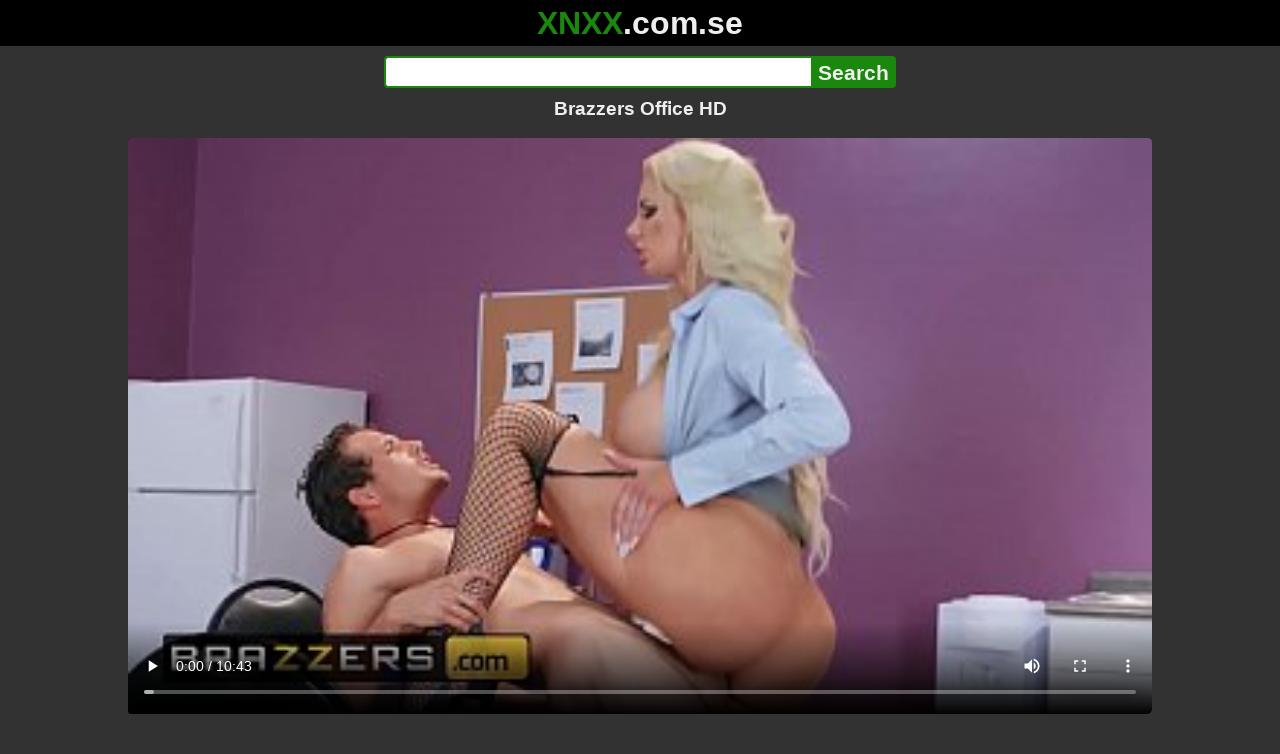

--- FILE ---
content_type: text/html; charset=utf-8
request_url: https://xnxx.com.se/video/brazzers-office-hd
body_size: 13026
content:
<!DOCTYPE html><html lang="hi"><head><meta charset="utf-8"><meta name="theme-color" content="#1A880C"><meta name="viewport" content="width=device-width"><meta name="referrer" content="same-origin"><link rel="icon" href="/favicon.png" type="image/png"><title>Brazzers Office HD · XNXX.com.se Free Porn Online! 3GP MP4 Mobile Sex XXX Porno Videos!</title><meta name="description" content="Brazzers Office HD · XXX Videos Online! MP4 Porn, 3GP Porn Videos, Mobile Sex Videos, Mobile XXX, Mobile Porno! Mobile XXX Porno!"><meta name="keywords" content="Blowjob, Big Tits, Big Ass, Hardcore, Blonde, Roleplay, Hd, Brazzers, Office, Heels, Fishnets, Work, Big Tits at Work"><link rel="preload" as="image" type="image/jpeg" href="https://cdn77-pic.xvideos-cdn.com/videos/thumbs169ll/2c/02/bb/2c02bbd9a30cc23946e4c55afd496f62/2c02bbd9a30cc23946e4c55afd496f62.15.jpg" fetchpriority="high"><meta property="og:url" content="https://xnxx.com.se/video/brazzers-office-hd"><meta property="og:type" content="video.other"><meta property="og:title" content="Brazzers Office HD · XNXX.com.se"><meta property="og:description" content="Blowjob, Big Tits, Big Ass, Hardcore, Blonde, Roleplay, Hd, Brazzers, Office, Heels, Fishnets, Work, Big Tits at Work"><meta property="og:image" content="https://cdn77-pic.xvideos-cdn.com/videos/thumbs169lll/2c/02/bb/2c02bbd9a30cc23946e4c55afd496f62/2c02bbd9a30cc23946e4c55afd496f62.15.jpg"><meta property="og:image:width" content="352"><meta property="og:image:height" content="198"><meta property="video:duration" content="643"><meta property="og:video:type" content="video/mp4"><meta property="og:video:width" content="640"><meta property="og:video:height" content="360"><meta property="twitter:card" content="summary"><meta property="twitter:title" content="Brazzers Office HD · XNXX.com.se"><meta property="twitter:description" content="Blowjob, Big Tits, Big Ass, Hardcore, Blonde, Roleplay, Hd, Brazzers, Office, Heels, Fishnets, Work, Big Tits at Work"><meta property="twitter:image" content="https://cdn77-pic.xvideos-cdn.com/videos/thumbs169lll/2c/02/bb/2c02bbd9a30cc23946e4c55afd496f62/2c02bbd9a30cc23946e4c55afd496f62.15.jpg"><link rel="preconnect" href="https://cdn77-pic.xvideos-cdn.com"><style>:root {--main: #1A880C;--bg-main: #323232;--bg-sub: #fff}@font-face{font-family:iconfont;src:url([data-uri])format("woff2")}i{width:1em;font-family:sans-serif,iconfont;font-style:normal;line-height:1}.i-thumbs-up:before{content:""}.i-thumbs-down:before{content:""}.i-caret-down:before{content:""}.i-user:before{content:""}*{font-family:-apple-system,BlinkMacSystemFont,avenir next,avenir,helvetica neue,helvetica,ubuntu,roboto,noto,segoe ui,arial,sans-serif}body{background-color:var(--bg-main);color:#eee;flex-direction:column;min-height:100vh;margin:0 auto;display:flex}html{line-height:1.15}ul{margin:0;padding:0;list-style:none}.compressed{text-align:center;max-width:640px;margin-left:auto;margin-right:auto}.center{text-align:center}.left{text-align:left}a{color:var(--main);text-decoration:none}a:hover{text-decoration:underline}button{cursor:pointer}button,input,textarea{font-size:100%;line-height:1.15}.content{flex:1;padding:.5rem}.grid{grid-gap:.5rem;grid-template-columns:repeat(auto-fill,minmax(300px,1fr));display:grid}.item{background-color:#fff;border-radius:4px;flex-direction:column;justify-content:space-between;padding:9px;display:flex;position:relative}.item .thumb img{border-radius:4px;width:100%;height:100%;position:absolute}.item img.lazy{width:0;height:0}.item .title{text-overflow:ellipsis;-webkit-line-clamp:2;-webkit-box-orient:vertical;margin-bottom:10px;font-weight:600;display:-webkit-box;overflow:hidden}.item .thumb{background-color:#ddd;height:0;margin-bottom:5px;padding-bottom:56.25%;position:relative}.item .info{color:#757575;justify-content:space-between;display:flex}.button{word-break:keep-all;border:1px solid #ccc;border-radius:5px;margin:2px;padding:2px 6px;text-decoration:none;display:inline-block}.tags{contain:paint;flex-flow:wrap;max-height:85px;margin:2px auto;display:flex;overflow:hidden}.tags.center{justify-content:center}#expand-tags{text-align:center;order:1}#expand-tags.ref{visibility:hidden;pointer-events:none;display:list-item;position:absolute}#expand-tags>button,#expand-tags-ref>button{min-width:1.8em}.tags-all{max-height:unset;align-items:center}.center>.tags{justify-content:center}.tags li{order:3}.chip{background-color:var(--main);color:#fff;word-break:keep-all;border:1px solid var(--main);border-radius:5px;margin:2px;padding:2px 6px;text-decoration:none;display:inline-block}.actor{font-weight:700}.chip:hover{border:1px solid #fff;text-decoration:none}.chip.twitter{background-color:#000;border-color:#000}.chip.facebook{background-color:#3a5999;border-color:#3a5999}.chip.other{color:#3e3e3e;background-color:#c8c8c8;border-color:#c8c8c8}.search-form input{border:2px solid var(--main);box-sizing:border-box;height:2rem;margin:0;padding:0;font-size:1.3rem}.search-form input[type=text]{border-right:0;border-radius:4px 0 0 4px;width:100%;min-width:0}:dir(rtl) .search-form input[type=text]{border-left:0;border-right:2px solid var(--main);border-radius:0 4px 4px 0}.search-form input[type=submit]{color:#eee;background-color:var(--main);-webkit-appearance:none;border-radius:0 4px 4px 0;padding:0 5px;font-weight:700}:dir(rtl) .search-form input[type=submit]{border-radius:4px 0 0 4px}.search-form{margin:10px}.search-form form{max-width:32rem;margin:0 auto;display:flex}.comment-form input,.comment-form textarea{border:2px solid var(--main)}.comment-form input[type=text]{border-bottom:0;border-radius:4px 4px 0 0;margin-bottom:2px}.comment-form textarea{box-sizing:border-box;border-radius:4px;width:100%}.comment-form input[type=submit]{background-color:var(--main);color:#fff;cursor:pointer;min-width:128px}.comment-form{text-align:right;background-color:#e6e6e6;border-radius:4px;margin-bottom:12px;padding:8px}.header{text-align:center}.logo{background-color:#000}.logo a{text-decoration:none}.header .logo{margin:0;padding:5px;font-size:2rem;font-weight:bolder}.header .logo .f1{color:var(--main)}.header .logo .f2{color:#eee}.header h1{color:#eee;overflow-wrap:break-word;margin:0;font-size:1.2rem}h2{text-align:center;font-size:1.2rem}.h2-wrapper{text-align:center;justify-content:center;align-items:center;gap:4px;margin:16px auto 0;display:flex}.h2-wrapper>a{font-size:1rem;font-weight:bolder}h3{text-align:center;color:#eee;margin:0 0 10px}.trending.tags{text-align:center;max-height:unset;justify-content:center}.trending a{padding:4px 6px}.video-container{width:100%;margin-bottom:1rem}.box-169{height:0;padding-bottom:56.25%;position:relative}#player,#iframe-player{width:100%;height:100%;position:absolute;inset:0}.video-container.video-js{position:unset}.video-container video,.video-container iframe,.video-container img{background-color:#000;border-radius:4px}.play-button{width:80px;height:80px;margin:auto;position:absolute;inset:0}.hidden{visibility:hidden;display:none}.video-info{align-items:center;margin-bottom:8px;display:flex}.ad-small{text-align:center;contain:paint;background-color:#454545;width:300px;height:100px;margin:8px auto}.ad-medium{text-align:center;width:100%;height:100%;margin:auto;overflow:hidden}.meta-info{flex:auto;gap:4px;display:flex}.reaction{display:flex}.reaction button{background-color:var(--bg-main);color:#fff;word-break:keep-all;border:1px solid var(--main);cursor:pointer;border-radius:5px;align-items:baseline;gap:5px;margin:4px 2px;padding:5px 8px;font-weight:700;line-height:1.1rem;text-decoration:none;display:flex}.reaction button.active{background-color:var(--main)}.description{white-space:pre-line}.fluid_video_wrapper{position:absolute!important}.video{max-width:64rem;margin:10px auto 20px}.footer{text-align:center;background-color:#000;padding:10px}.footer .links{padding-bottom:env(safe-area-inset-bottom);justify-content:center;gap:4px;font-weight:700;display:flex}.error{color:#333;text-align:center;padding:2rem}.error h1{margin-top:0}#like>i{color:#08ca08}#dislike>i{color:#f01f1f}.share{display:flex}.thumb-info{color:#fff;background-color:var(--main);direction:ltr;border-radius:4px;align-items:baseline;gap:2px;padding:1px 3px;font-size:14px;font-weight:700;display:flex;position:absolute}.rating{top:13px;right:13px}.new{top:13px;left:13px}.pagination{text-align:center;justify-content:center;gap:4px;margin:22px auto;display:flex}.pagination a,.pagination strong{border:1px solid var(--main);color:#fff;border-radius:4px;padding:6px 12px;font-weight:700}.pagination strong,.pagination a:hover{background-color:var(--main);color:#fff;border:1px solid var(--main);text-decoration:none}.comments{background-color:var(--bg-sub);border-radius:4px;width:100%;max-width:34rem;margin:0 auto 8px;padding:2px}.comment{color:var(--bg-main);background-color:#fff;border-bottom:1px dashed #ddd;margin:4px 0;display:flex}.comment:last-child{border-bottom:0}.comment-icon{text-align:center;flex-shrink:0;width:32px;height:32px;margin-top:0;margin-left:6px;font-size:2em}.comment-body{margin:0 8px}.comment-author{opacity:.4;margin-bottom:4px;font-size:.8em}#show-hidden-comments{background-color:var(--main);color:#fff;border:1px solid var(--main);cursor:pointer;align-items:baseline;gap:5px;margin:4px auto;display:flex}.comment-message{word-break:break-word;max-height:112px;overflow:hidden}.no-comments{text-align:center;color:#757575;margin:24px 0}.big-chip{cursor:pointer;border-radius:4px;align-items:baseline;gap:8px;margin:12px auto 2px;padding:5px;font-size:1.2em;font-weight:700;display:flex}#rc_switch{justify-content:center;gap:2em;margin-bottom:.4em;font-size:1.2em;font-weight:700;display:flex}#rc_switch a{color:#fff}#rc_switch a:hover{text-decoration:none}#rc_switch a.inactive{color:#999}.rest{flex-direction:column;display:flex}.related{margin-bottom:1em}</style><meta name="exoclick-site-verification" content="4d65adf52ffaa61edae0fb60a51984c6"><meta name="clickaine-site-verification" content="3dad83715b47091e8895d9587d7e36bfea7ca4e610a93fbc664f65a6639b67d50aad46e90d6cbdf1104822c9f5825c584cb5fbc812dc33e70444d2852ca44bb4"><meta name="Trafficstars" content="38751"><script async type="application/javascript" src="https://a.magsrv.com/ad-provider.js"></script> </head><body><div class="header"><div class="logo"><a href="/" class="cbwzsfnb"><span class="f1">XNXX</span><span class="f2">.com.se</span></a></div><div class="search-form"><form method="post" action="/search"><input type="text" name="q" value="" enterkeyhint="search" aria-label="Search"><input type="submit" value="Search"></form></div><h1>Brazzers Office HD</h1></div><div class="content"><div class="video"><div class="video-container box-169"><video id="player" preload="metadata" loop controls="controls" poster="https://cdn77-pic.xvideos-cdn.com/videos/thumbs169ll/2c/02/bb/2c02bbd9a30cc23946e4c55afd496f62/2c02bbd9a30cc23946e4c55afd496f62.15.jpg" playsinline data-fallback="https://www.xvideos.com/embedframe/kihtmafe6c2" data-d="eG54eC5jb20uc2U=" data-o="false" data-sample-rate="1" data-sample-domain="teenseks.com" data-id="912247"><source src="/xhr/video/912247-7aafd120551ddcf9.mp4" type="video/mp4"><source src="/xhr/video/912247-bbc0c525f99cbc63.mp4" type="video/mp4"><source src="/xhr/video/912247-d8de242ab818e238.mp4" type="video/mp4"></video></div><div class="video-info"><div class="meta-info"><div dir=ltr>675K views</div><div>•</div><div>3 years ago</div></div><div class="reaction"><button type="submit" id="like" title="Likes ↑1581"><i class="i-thumbs-up"></i>1K</button><button type="submit" id="dislike" title="Dislikes ↓660"><i class="i-thumbs-down"></i> 660</button></div></div><div class="ad-small"><ins class=eas6a97888e10 data-zoneid=4880530></ins></div><div><ul class="tags"><li><a href="/tags/nicolette-shea-1" class="chip actor cbwzsfnb">Nicolette Shea 1</a></li><li><a href="/tags/blowjob" class="chip cbwzsfnb">Blowjob</a></li><li><a href="/tags/big-tits" class="chip cbwzsfnb">Big Tits</a></li><li><a href="/tags/big-ass" class="chip cbwzsfnb">Big Ass</a></li><li><a href="/tags/hardcore" class="chip cbwzsfnb">Hardcore</a></li><li><a href="/tags/blonde" class="chip cbwzsfnb">Blonde</a></li><li><a href="/tags/roleplay" class="chip cbwzsfnb">Roleplay</a></li><li><a href="/tags/hd" class="chip cbwzsfnb">Hd</a></li><li><a href="/tags/brazzers" class="chip cbwzsfnb">Brazzers</a></li><li><a href="/tags/office" class="chip cbwzsfnb">Office</a></li><li><a href="/tags/heels" class="chip cbwzsfnb">Heels</a></li><li><a href="/tags/fishnets" class="chip cbwzsfnb">Fishnets</a></li><li><a href="/tags/work" class="chip cbwzsfnb">Work</a></li><li><a href="/tags/big-tits-at-work" class="chip cbwzsfnb">Big Tits at Work</a></li><li><a href="/tags" class="chip">...</a></li><li id="expand-tags" class="ref"><button type="submit" class="chip" title="expand tags"><i class="i-caret-down"></i></button></li></ul></div><br><div class="share"><button id="copy" data-href="https://xnxx.com.se/video/brazzers-office-hd" class="chip button other" dir=ltr>Share</button><a href="https://twitter.com/intent/tweet?text=https%3A//xnxx.com.se/video/brazzers-office-hd" target="_blank" rel="noopener" class="chip twitter">X•Twitter</a><a href="https://www.facebook.com/sharer/sharer.php?u=https%3A//xnxx.com.se/video/brazzers-office-hd" target="_blank" rel="noopener" class="chip facebook">Facebook</a></div></div><ul id="rc_switch"><li><a href="#related">Related</a></li><li><a class="inactive" href="#comments">Comments (16)</a></li></ul><div class="rest"><div class="related" id="related"><ul class="trending tags"><li><a href="/video/huge-cock-xxx-dick-brazzers" title="Huge Cock XXX Dick Brazzers" class="chip">Huge Cock XXX Dick Brazzers</a></li><li><a href="/video/big-tits-at-work" title="Big Tits at Work" class="chip">Big Tits at Work</a></li><li><a href="/video/big-tits-sucking-brazzers" title="Big Tits Sucking Brazzers" class="chip">Big Tits Sucking Brazzers</a></li></ul><ul class="grid"><li class="item"><a href="/video/fucking-her-office-rival-zara-durose-brazzers-stream-full-from-www-zzfull-com-herrival" class="cbwzsfnb" title="Fucking Her Office Rival - Zara DuRose / Brazzers  / stream full from www.zzfull.com/herrival"><div class="thumb"><img src="https://cdn77-pic.xvideos-cdn.com/videos/thumbs169ll/d0/12/1f/d0121f852d7642bed188dda018f2f168/d0121f852d7642bed188dda018f2f168.1.jpg" alt="" loading="lazy" width="320" height="180"></div><div class="title">Fucking Her Office Rival - Zara DuRose / Brazzers  / stream full from www.zzfull.com/herrival</div></a><div class="thumb-info rating"><i class="i-thumbs-up"></i>72% </div><div class="info"><div dir=ltr>701K views</div><div>01:07</div></div></li><li class="item"><a href="/video/multiple-squirting-orgasms-in-office-kate-hot4cams-com" class="cbwzsfnb" title="Multiple Squirting Orgasms in Office / KATE.HOT4CAMS.COM"><div class="thumb"><img src="https://cdn77-pic.xvideos-cdn.com/videos/thumbs169ll/91/91/38/9191385dd543c4fc75273e89c8671d7a/9191385dd543c4fc75273e89c8671d7a.1.jpg" alt="" loading="lazy" width="320" height="180"></div><div class="title">Multiple Squirting Orgasms in Office / KATE.HOT4CAMS.COM</div></a><div class="thumb-info rating"><i class="i-thumbs-up"></i>77% </div><div class="info"><div dir=ltr>163K views</div><div>02:16</div></div></li><li class="item"><div class="ad-medium"><ins class=eas6a97888e10 data-zoneid=3672853></ins></div></li><li class="item"><a href="/video/office-lady-fucks-with-monster-cock-creampie-overflow" class="cbwzsfnb" title="Office Lady Fucks with Monster Cock. Creampie overflow"><div class="thumb"><img src="https://cdn77-pic.xvideos-cdn.com/videos/thumbs169ll/57/56/b5/5756b523e3c49b5640a237c11ac66907/5756b523e3c49b5640a237c11ac66907.1.jpg" alt="" loading="lazy" width="320" height="180"></div><div class="title">Office Lady Fucks with Monster Cock. Creampie overflow</div></a><div class="thumb-info rating"><i class="i-thumbs-up"></i>75% </div><div class="info"><div dir=ltr>296K views</div><div>15:33</div></div></li><li class="item"><a href="/video/busty-lovers-laura-orsolya-and-patty-michova-share-big-fat-cock-at-the-office" class="cbwzsfnb" title="Busty lovers Laura Orsolya &#38; Patty Michova share big fat cock at the office"><div class="thumb"><img src="https://cdn77-pic.xvideos-cdn.com/videos/thumbs169ll/16/f6/0a/16f60a2138b21086574373e166fa8cf5/16f60a2138b21086574373e166fa8cf5.9.jpg" alt="" loading="lazy" width="320" height="180"></div><div class="title">Busty lovers Laura Orsolya &#38; Patty Michova share big fat cock at the office</div></a><div class="thumb-info rating"><i class="i-thumbs-up"></i>76% </div><div class="info"><div dir=ltr>189K views</div><div>20:12</div></div></li><li class="item"><a href="/video/mommys-boy-sexy-stacked-milf-little-puck-gets-fisted-and-destroyed-in-her-office-by-horny-coworker" class="cbwzsfnb" title="MOMMY&#39;S BOY - Sexy Stacked MILF Little Puck Gets FISTED &#38; DESTROYED In Her Office By Horny Coworker"><div class="thumb"><img src="https://cdn77-pic.xvideos-cdn.com/videos/thumbs169ll/6f/ff/1d/6fff1dcae91ac29498d3fc24088096f0/6fff1dcae91ac29498d3fc24088096f0.13.jpg" alt="" loading="lazy" width="320" height="180"></div><div class="title">MOMMY&#39;S BOY - Sexy Stacked MILF Little Puck Gets FISTED &#38; DESTROYED In Her Office By Horny Coworker</div></a><div class="thumb-info rating"><i class="i-thumbs-up"></i>78% </div><div class="info"><div dir=ltr>64K views</div><div>15:35</div></div></li><li class="item"><a href="/video/my-boss-and-i-touched-each-other-in-the-office-meeting-she-gave-me-a-very-tasty-tongue" class="cbwzsfnb" title="My boss and I touched each other in the office meeting, she gave me a very tasty tongue!"><div class="thumb"><img src="https://cdn77-pic.xvideos-cdn.com/videos/thumbs169ll/c4/0d/b6/c40db6a5dd428d525ebbb4541c760538/c40db6a5dd428d525ebbb4541c760538.2.jpg" alt="" loading="lazy" width="320" height="180"></div><div class="title">My boss and I touched each other in the office meeting, she gave me a very tasty tongue!</div></a><div class="thumb-info rating"><i class="i-thumbs-up"></i>75% </div><div class="info"><div dir=ltr>141K views</div><div>06:40</div></div></li><li class="item"><a href="/video/exploding-squirting-orgasm-in-the-office-kate-hot4cams-com" class="cbwzsfnb" title="Exploding Squirting Orgasm in the Office / KATE.HOT4CAMS.COM"><div class="thumb"><img src="https://cdn77-pic.xvideos-cdn.com/videos/thumbs169ll/9e/c3/eb/9ec3eb2fe215b092472670493d10908f/9ec3eb2fe215b092472670493d10908f.1.jpg" alt="" loading="lazy" width="320" height="180"></div><div class="title">Exploding Squirting Orgasm in the Office / KATE.HOT4CAMS.COM</div></a><div class="thumb-info rating"><i class="i-thumbs-up"></i>75% </div><div class="info"><div dir=ltr>124K views</div><div>04:23</div></div></li><li class="item"><a href="/video/young-secretary-rides-her-boss-cock-in-his-office-spreads-her-legs-and-lets-him-fuck-her-pussy-then-she-sucks-him-off-with-the-perfect-blowjob" class="cbwzsfnb" title="Young secretary rides her boss cock in his office spreads her legs and lets him fuck her pussy then she sucks him off with the perfect blowjob"><div class="thumb"><img src="https://cdn77-pic.xvideos-cdn.com/videos/thumbs169ll/88/0b/9b/880b9bc711cd69d992202c49abc65d3a-3/880b9bc711cd69d992202c49abc65d3a.14.jpg" alt="" loading="lazy" width="320" height="180"></div><div class="title">Young secretary rides her boss cock in his office spreads her legs and lets him fuck her pussy then she sucks him off with the perfect blowjob</div></a><div class="thumb-info rating"><i class="i-thumbs-up"></i>77% </div><div class="info"><div dir=ltr>83K views</div><div>29:03</div></div></li><li class="item"><a href="/video/bangbros-full-video-office-blowjob-with-milf-kendra-lust" class="cbwzsfnb" title="BANGBROS - Full Video: Office Blowjob With MILF Kendra Lust"><div class="thumb"><img src="https://cdn77-pic.xvideos-cdn.com/videos/thumbs169ll/24/97/7b/24977ba9a37f07145d85bc5e2f6149a4/24977ba9a37f07145d85bc5e2f6149a4.29.jpg" alt="" loading="lazy" width="320" height="180"></div><div class="title">BANGBROS - Full Video: Office Blowjob With MILF Kendra Lust</div></a><div class="thumb-info rating"><i class="i-thumbs-up"></i>75% </div><div class="info"><div dir=ltr>189K views</div><div>10:11</div></div></li><li class="item"><a href="/video/boss-fucks-his-horny-young-employee-in-the-office" class="cbwzsfnb" title="Boss fucks his horny young employee in the office"><div class="thumb"><img src="https://cdn77-pic.xvideos-cdn.com/videos/thumbs169ll/28/2a/85/282a854573bcdc7219dcc02940802dac/282a854573bcdc7219dcc02940802dac.10.jpg" alt="" loading="lazy" width="320" height="180"></div><div class="title">Boss fucks his horny young employee in the office</div></a><div class="thumb-info rating"><i class="i-thumbs-up"></i>75% </div><div class="info"><div dir=ltr>166K views</div><div>12:31</div></div></li><li class="item"><div class="ad-medium"><ins class=eas6a97888e10 data-zoneid=3718533></ins></div></li><li class="item"><a href="/video/her-vagina-was-wet-from-the-sweat-of-the-day-after-the-office-my-friend-and-i-went-to-drink-beer" class="cbwzsfnb" title="HER VAGINA WAS WET FROM THE SWEAT OF THE DAY, after the office my friend and I went to drink beer"><div class="thumb"><img src="https://cdn77-pic.xvideos-cdn.com/videos/thumbs169ll/1c/36/da/1c36dae2592b0854c5d4181ffc6ca7d6-1/1c36dae2592b0854c5d4181ffc6ca7d6.28.jpg" alt="" loading="lazy" width="320" height="180"></div><div class="title">HER VAGINA WAS WET FROM THE SWEAT OF THE DAY, after the office my friend and I went to drink beer</div></a><div class="thumb-info rating"><i class="i-thumbs-up"></i>74% </div><div class="info"><div dir=ltr>263K views</div><div>15:21</div></div></li><li class="item"><a href="/video/female-boss-and-overtime-sex-creampie-office-reiko-kobayakawa" class="cbwzsfnb" title="Female Boss And Overtime Sex Creampie Office Reiko Kobayakawa"><div class="thumb"><img src="https://cdn77-pic.xvideos-cdn.com/videos/thumbs169ll/fc/71/e9/fc71e9e898fe496af245b9aea1776c08/fc71e9e898fe496af245b9aea1776c08.24.jpg" alt="" loading="lazy" width="320" height="180"></div><div class="title">Female Boss And Overtime Sex Creampie Office Reiko Kobayakawa</div></a><div class="thumb-info rating"><i class="i-thumbs-up"></i>75% </div><div class="info"><div dir=ltr>154K views</div><div>15:01</div></div></li><li class="item"><a href="/video/policewoman-charity-bangs-facialized-in-office-interracial" class="cbwzsfnb" title="Policewoman Charity Bangs facialized in office interracial"><div class="thumb"><img src="https://cdn77-pic.xvideos-cdn.com/videos/thumbs169ll/3f/09/05/3f090530119ed62708fcb0201ea5b1d7/3f090530119ed62708fcb0201ea5b1d7.13.jpg" alt="" loading="lazy" width="320" height="180"></div><div class="title">Policewoman Charity Bangs facialized in office interracial</div></a><div class="thumb-info rating"><i class="i-thumbs-up"></i>74% </div><div class="info"><div dir=ltr>156K views</div><div>08:00</div></div></li><li class="item"><a href="/video/bums-buero-hot-office-sex-with-german-blonde-secretary-izzy-mendosa" class="cbwzsfnb" title="BUMS BUERO - Hot office sex with German blonde secretary Izzy Mendosa"><div class="thumb"><img src="https://cdn77-pic.xvideos-cdn.com/videos/thumbs169ll/bd/a8/1c/bda81cb09f45b3c71b991a1f5a5932e5/bda81cb09f45b3c71b991a1f5a5932e5.16.jpg" alt="" loading="lazy" width="320" height="180"></div><div class="title">BUMS BUERO - Hot office sex with German blonde secretary Izzy Mendosa</div></a><div class="thumb-info rating"><i class="i-thumbs-up"></i>75% </div><div class="info"><div dir=ltr>102K views</div><div>09:42</div></div></li><li class="item"><a href="/video/desi-virgin-office-girl-fucked-hardcore-by-big-cock-fucked-by-boss-in-office-hindi-audio" class="cbwzsfnb" title="Desi virgin office girl fucked hardcore by big cock, fucked by boss in office (Hindi audio)"><div class="thumb"><img src="https://cdn77-pic.xvideos-cdn.com/videos/thumbs169ll/4e/f9/ce/4ef9ce7f78aa629f16ccb1186f06b10a/4ef9ce7f78aa629f16ccb1186f06b10a.25.jpg" alt="" loading="lazy" width="320" height="180"></div><div class="title">Desi virgin office girl fucked hardcore by big cock, fucked by boss in office (Hindi audio)</div></a><div class="thumb-info rating"><i class="i-thumbs-up"></i>79% </div><div class="info"><div dir=ltr>24K views</div><div>16:16</div></div></li><li class="item"><a href="https://rivgo.com/video/beautiful-big-tits-nicolette-shea-teases-a-big-cock-until-it-cums-digital-playground" class="neighbor" title="Beautiful Big Tits (Nicolette Shea) Teases A Big Cock Until It Cums - Digital Playground" referrerpolicy="no-referrer-when-downgrade" target="_blank"><div class="thumb"><img src="https://cdn77-pic.xvideos-cdn.com/videos/thumbs169ll/b5/c4/35/b5c435350464a6a96b0f2af52641cc95/b5c435350464a6a96b0f2af52641cc95.30.jpg" alt="" loading="lazy" width="320" height="180"></div><div class="title">Beautiful Big Tits (Nicolette Shea) Teases A Big Cock Until It Cums - Digital Playground</div></a><div class="thumb-info rating"><i class="i-thumbs-up"></i>71% </div><div class="info"><div>140 views</div><div>11:36</div></div></li><li class="item hidden"><a href="/video/teen-lawyer-carolina-abril-takes-it-from-behind-in-the-office" class="cbwzsfnb" title="Teen Lawyer Carolina Abril Takes it From Behind in the Office"><div class="thumb"><img src="https://cdn77-pic.xvideos-cdn.com/videos/thumbs169ll/fc/50/77/fc50777a5e6baeb4c95d6b7e1e365102-2/fc50777a5e6baeb4c95d6b7e1e365102.2.jpg" alt="" loading="lazy" width="320" height="180"></div><div class="title">Teen Lawyer Carolina Abril Takes it From Behind in the Office</div></a><div class="thumb-info rating"><i class="i-thumbs-up"></i>77% </div><div class="info"><div dir=ltr>71K views</div><div>01:03</div></div></li><li class="item hidden"><a href="/video/[base64]" class="cbwzsfnb" title="My eyes are always on the bulge in my pants! A perverted office lady with big breasts who is addicted to dicks! The big cock is inserted deep into her and she has a series of screaming orgasms! Squeeze out the sperm! ! Part2"><div class="thumb"><img src="https://cdn77-pic.xvideos-cdn.com/videos/thumbs169ll/11/e1/a5/11e1a57b63f93c73147607a0c1c95a13/11e1a57b63f93c73147607a0c1c95a13.24.jpg" alt="" loading="lazy" width="320" height="180"></div><div class="title">My eyes are always on the bulge in my pants! A perverted office lady with big breasts who is addicted to dicks! The big cock is inserted deep into her and she has a series of screaming orgasms! Squeeze out the sperm! ! Part2</div></a><div class="thumb-info rating"><i class="i-thumbs-up"></i>76% </div><div class="info"><div dir=ltr>64K views</div><div>16:11</div></div></li><li class="item hidden"><a href="/video/bums-buero-july-sun-and-big-george-german-brunette-takes-cock-at-the-office" class="cbwzsfnb" title="BUMS BUERO - (July Sun &#38; Big George) German Brunette Takes Cock At The Office"><div class="thumb"><img src="https://cdn77-pic.xvideos-cdn.com/videos/thumbs169ll/86/c9/8d/86c98dbdd40ba3ea0193c2fc6200dbac/86c98dbdd40ba3ea0193c2fc6200dbac.29.jpg" alt="" loading="lazy" width="320" height="180"></div><div class="title">BUMS BUERO - (July Sun &#38; Big George) German Brunette Takes Cock At The Office</div></a><div class="thumb-info rating"><i class="i-thumbs-up"></i>75% </div><div class="info"><div dir=ltr>99K views</div><div>15:30</div></div></li><li class="item hidden"><a href="/video/super-sexy-secretary-shows-her-big-tits-to-the-boss-s-son-she-has-fucked-the-whole-office" class="cbwzsfnb" title="Super sexy secretary shows her big tits to the boss&#39;s son - She has fucked the whole office"><div class="thumb"><img src="https://cdn77-pic.xvideos-cdn.com/videos/thumbs169ll/98/ed/90/98ed90779a25bdd35590894a44e8d224/98ed90779a25bdd35590894a44e8d224.2.jpg" alt="" loading="lazy" width="320" height="180"></div><div class="title">Super sexy secretary shows her big tits to the boss&#39;s son - She has fucked the whole office</div></a><div class="thumb-info rating"><i class="i-thumbs-up"></i>73% </div><div class="info"><div dir=ltr>146K views</div><div>16:32</div></div></li><li class="item hidden"><a href="/video/i-was-bored-and-called-the-female-secretary-into-the-office" class="cbwzsfnb" title="I was bored and called the female secretary into the office"><div class="thumb"><img src="https://cdn77-pic.xvideos-cdn.com/videos/thumbs169ll/d2/a8/37/d2a8374b8c940f5eaa138b6f31fe1fa8/d2a8374b8c940f5eaa138b6f31fe1fa8.4.jpg" alt="" loading="lazy" width="320" height="180"></div><div class="title">I was bored and called the female secretary into the office</div></a><div class="thumb-info rating"><i class="i-thumbs-up"></i>73% </div><div class="info"><div dir=ltr>117K views</div><div>05:51</div></div></li><li class="item hidden"><a href="/video/tushy-bosses-wife-karla-kush-first-time-anal-with-the-office-assistant" class="cbwzsfnb" title="TUSHY Bosses Wife Karla Kush First Time Anal With the Office Assistant"><div class="thumb"><img src="https://cdn77-pic.xvideos-cdn.com/videos/thumbs169ll/49/3a/cb/493acb04f3106bf9119612868f5990cc-1/493acb04f3106bf9119612868f5990cc.9.jpg" alt="" loading="lazy" width="320" height="180"></div><div class="title">TUSHY Bosses Wife Karla Kush First Time Anal With the Office Assistant</div></a><div class="thumb-info rating"><i class="i-thumbs-up"></i>73% </div><div class="info"><div dir=ltr>288K views</div><div>11:46</div></div></li><li class="item hidden"><a href="/video/bbw-remi-fernandes-amazing-interracial-office-fuck-jm1228" class="cbwzsfnb" title="BBW Remi Fernandes Amazing Interracial Office Fuck JM1228"><div class="thumb"><img src="https://cdn77-pic.xvideos-cdn.com/videos/thumbs169ll/6b/07/15/6b0715026ae4ad98a9f7628d3ff933ff/6b0715026ae4ad98a9f7628d3ff933ff.2.jpg" alt="" loading="lazy" width="320" height="180"></div><div class="title">BBW Remi Fernandes Amazing Interracial Office Fuck JM1228</div></a><div class="thumb-info rating"><i class="i-thumbs-up"></i>82% </div><div class="info"><div dir=ltr>23K views</div><div>00:58</div></div></li><li class="item hidden"><a href="/video/babes-office-obsession-chad-white-and-maddy-oreilly-heat-wave" class="cbwzsfnb" title="Babes - Office Obsession - Chad White and Maddy OReilly - Heat Wave"><div class="thumb"><img src="https://cdn77-pic.xvideos-cdn.com/videos/thumbs169ll/d3/21/70/d32170f2c0fe88ef262f3d34a1e26c3f/d32170f2c0fe88ef262f3d34a1e26c3f.6.jpg" alt="" loading="lazy" width="320" height="180"></div><div class="title">Babes - Office Obsession - Chad White and Maddy OReilly - Heat Wave</div></a><div class="thumb-info rating"><i class="i-thumbs-up"></i>73% </div><div class="info"><div dir=ltr>192K views</div><div>08:00</div></div></li><li class="item hidden"><a href="/video/horny-sexy-secretary-fuck-in-anal-pussy-and-mouth-with-her-office-boss" class="cbwzsfnb" title="Horny Sexy Secretary Fuck In Anal, Pussy And Mouth With Her Office Boss!"><div class="thumb"><img src="https://cdn77-pic.xvideos-cdn.com/videos/thumbs169ll/07/08/dd/0708dd3111a24740eb2b8c64b8101744/0708dd3111a24740eb2b8c64b8101744.30.jpg" alt="" loading="lazy" width="320" height="180"></div><div class="title">Horny Sexy Secretary Fuck In Anal, Pussy And Mouth With Her Office Boss!</div></a><div class="thumb-info rating"><i class="i-thumbs-up"></i>77% </div><div class="info"><div dir=ltr>36K views</div><div>11:56</div></div></li><li class="item hidden"><a href="/video/letsdoeit-office-slut-lilli-vanilli-deep-pussy-fucked-by-the-hr-colleague" class="cbwzsfnb" title="LETSDOEIT - Office Slut Lilli Vanilli Deep Pussy Fucked By The HR Colleague"><div class="thumb"><img src="https://cdn77-pic.xvideos-cdn.com/videos/thumbs169ll/c0/8f/27/c08f273361718571378a4a11ecb96cb7/c08f273361718571378a4a11ecb96cb7.16.jpg" alt="" loading="lazy" width="320" height="180"></div><div class="title">LETSDOEIT - Office Slut Lilli Vanilli Deep Pussy Fucked By The HR Colleague</div></a><div class="thumb-info rating"><i class="i-thumbs-up"></i>70% </div><div class="info"><div dir=ltr>1M views</div><div>12:30</div></div></li><li class="item hidden"><a href="/video/squirting-orgasms-on-my-shirt-in-the-office" class="cbwzsfnb" title="Squirting Orgasms On My Shirt In The Office"><div class="thumb"><img src="https://cdn77-pic.xvideos-cdn.com/videos/thumbs169ll/95/f9/9b/95f99bb6a9d5a337e2c2ae6d63e8b10e/95f99bb6a9d5a337e2c2ae6d63e8b10e.1.jpg" alt="" loading="lazy" width="320" height="180"></div><div class="title">Squirting Orgasms On My Shirt In The Office</div></a><div class="thumb-info rating"><i class="i-thumbs-up"></i>73% </div><div class="info"><div dir=ltr>118K views</div><div>02:37</div></div></li><li class="item hidden"><a href="/video/great-style-japanese-slut-has-passionate-sex-with-young-guy-she-is-an-office-lady-she-gives-deepthroat-and-rides-big-dick-hard-japanese-amateur-homemade-porn" class="cbwzsfnb" title="Great style Japanese slut has passionate sex with young guy. She is an office lady.  She gives deepthroat and rides big dick hard. Japanese amateur homemade porn."><div class="thumb"><img src="https://cdn77-pic.xvideos-cdn.com/videos/thumbs169ll/72/c7/12/72c712338856f2c6f3fa641e673f7a7c/72c712338856f2c6f3fa641e673f7a7c.14.jpg" alt="" loading="lazy" width="320" height="180"></div><div class="title">Great style Japanese slut has passionate sex with young guy. She is an office lady.  She gives deepthroat and rides big dick hard. Japanese amateur homemade porn.</div></a><div class="thumb-info rating"><i class="i-thumbs-up"></i>75% </div><div class="info"><div dir=ltr>56K views</div><div>16:32</div></div></li><li class="item hidden"><a href="/video/slutty-teen-students-get-sent-to-the-principals-office-and-suck-his-big-cock-blowjob-sandwich" class="cbwzsfnb" title="Slutty teen students get sent to the principal&#39;s office and suck his big cock | Blowjob Sandwich"><div class="thumb"><img src="https://cdn77-pic.xvideos-cdn.com/videos/thumbs169ll/fb/34/a2/fb34a2288862ee909f343fd04ad68ae5/fb34a2288862ee909f343fd04ad68ae5.13.jpg" alt="" loading="lazy" width="320" height="180"></div><div class="title">Slutty teen students get sent to the principal&#39;s office and suck his big cock | Blowjob Sandwich</div></a><div class="thumb-info rating"><i class="i-thumbs-up"></i>83% </div><div class="info"><div dir=ltr>8K views</div><div>04:17</div></div></li><li class="item hidden"><a href="/video/office-madam-made-me-drink-her-urine-desislimgirl" class="cbwzsfnb" title="office madam made me drink her urine DESISLIMGIRL"><div class="thumb"><img src="https://cdn77-pic.xvideos-cdn.com/videos/thumbs169ll/b8/f5/41/b8f54118336c51e24863d9db6be6a928/b8f54118336c51e24863d9db6be6a928.13.jpg" alt="" loading="lazy" width="320" height="180"></div><div class="title">office madam made me drink her urine DESISLIMGIRL</div></a><div class="thumb-info rating"><i class="i-thumbs-up"></i>78% </div><div class="info"><div dir=ltr>28K views</div><div>12:21</div></div></li><li class="item hidden"><a href="/video/modern-day-sins-boss-caught-employee-kenna-james-and-the-janitors-affair-in-his-office-spitroast" class="cbwzsfnb" title="MODERN-DAY SINS - Boss Caught Employee Kenna James &#38; The Janitor&#39;s Affair In His Office! SPITROAST"><div class="thumb"><img src="https://cdn77-pic.xvideos-cdn.com/videos/thumbs169ll/cd/c3/27/cdc3276102a40aae65896d703a35ee1b/cdc3276102a40aae65896d703a35ee1b.18.jpg" alt="" loading="lazy" width="320" height="180"></div><div class="title">MODERN-DAY SINS - Boss Caught Employee Kenna James &#38; The Janitor&#39;s Affair In His Office! SPITROAST</div></a><div class="thumb-info rating"><i class="i-thumbs-up"></i>78% </div><div class="info"><div dir=ltr>28K views</div><div>15:52</div></div></li><li class="item hidden"><a href="https://evexxx.com/video/pornstars-like-it-big-nicolette-shea-michael-vegas-a-night-in-nicolette-brazzers" class="neighbor" title="Pornstars Like it Big - (Nicolette Shea Michael Vegas) - A Night in Nicolette - Brazzers" referrerpolicy="no-referrer-when-downgrade" target="_blank"><div class="thumb"><img src="https://cdn77-pic.xvideos-cdn.com/videos/thumbs169ll/5c/4a/2b/5c4a2bccb6bdbf2b82d291c59d02abc9/5c4a2bccb6bdbf2b82d291c59d02abc9.22.jpg" alt="" loading="lazy" width="320" height="180"></div><div class="title">Pornstars Like it Big - (Nicolette Shea Michael Vegas) - A Night in Nicolette - Brazzers</div></a><div class="thumb-info rating"><i class="i-thumbs-up"></i>79% </div><div class="info"><div>13K views</div><div>10:43</div></div></li></ul><button id="more-related" class="chip big-chip"><i class="i-caret-down"></i> Show more videos </button></div><div class="comments" id="comments"><div class="comment-form"><form action="/comment" method="post" autocomplete="off" id="comment-form-form"><div><label><textarea name="message" placeholder="Comment…" required id="comment-message"></textarea></label><input type="hidden" name="video-id" value="912247"></div><input type="submit" class="button" value="Send a comment" id="comment-submit-button"></form></div><div class="comment"><i class="comment-icon i-user" style="color:#89fe9e"></i><div class="comment-body"><div class="comment-author">#1127630 · 4 months ago · 🇮🇳</div><div class="comment-message">Hindi xxxxxx</div></div></div><div class="comment"><i class="comment-icon i-user" style="color:#262068"></i><div class="comment-body"><div class="comment-author">#1122836 · 4 months ago · 🇮🇳</div><div class="comment-message">Hindi xxxxx</div></div></div><div class="comment"><i class="comment-icon i-user" style="color:#06970b"></i><div class="comment-body"><div class="comment-author">#1113123 · 5 months ago · 🇮🇳</div><div class="comment-message">Nicolette shae</div></div></div><div class="comment"><i class="comment-icon i-user" style="color:#25d0d6"></i><div class="comment-body"><div class="comment-author">#1125771 · 4 months ago · 🇮🇳</div><div class="comment-message">Xxxx video com download</div></div></div><div class="comment"><i class="comment-icon i-user" style="color:#bfae55"></i><div class="comment-body"><div class="comment-author">#1129556 · 4 months ago · 🇪🇹</div><div class="comment-message">Mom xxxxxx</div></div></div><div class="hidden" id="hidden-comments"><div class="comment"><i class="comment-icon i-user" style="color:#b67875"></i><div class="comment-body"><div class="comment-author">#1131190 · 4 months ago · 🇮🇳</div><div class="comment-message">Hot download</div></div></div><div class="comment"><i class="comment-icon i-user" style="color:#7c480a"></i><div class="comment-body"><div class="comment-author">#1149543 · 3 months ago · 🇧🇩</div><div class="comment-message">viral naked Xxx</div></div></div><div class="comment"><i class="comment-icon i-user" style="color:#a87bd1"></i><div class="comment-body"><div class="comment-author">#1144626 · 3 months ago · 🇮🇳</div><div class="comment-message">Bengali xxxxx video</div></div></div><div class="comment"><i class="comment-icon i-user" style="color:#6fcd43"></i><div class="comment-body"><div class="comment-author">#1024174 · 9 months ago · 🇵🇱</div><div class="comment-message">Seal gral xxxxxxxcc</div></div></div><div class="comment"><i class="comment-icon i-user" style="color:#67335b"></i><div class="comment-body"><div class="comment-author">#986964 · 10 months ago · 🇮🇳</div><div class="comment-message">85 18.86.81.16 my number what&#39;s app par ao sexy video call demo free</div></div></div><div class="comment"><i class="comment-icon i-user" style="color:#483494"></i><div class="comment-body"><div class="comment-author">#971800 · 11 months ago · 🇮🇳</div><div class="comment-message">Df sex</div></div></div><div class="comment"><i class="comment-icon i-user" style="color:#d8eacf"></i><div class="comment-body"><div class="comment-author">#974603 · 11 months ago · 🇬🇧</div><div class="comment-message">كيران لي</div></div></div><div class="comment"><i class="comment-icon i-user" style="color:#18fed0"></i><div class="comment-body"><div class="comment-author">#254814 · 2 years ago · 🇮🇳</div><div class="comment-message">Fuck mee</div></div></div><div class="comment"><i class="comment-icon i-user" style="color:#ece0aa"></i><div class="comment-body"><div class="comment-author">#534360 · 1 years ago · 🇿🇲</div><div class="comment-message">That is good</div></div></div><div class="comment"><i class="comment-icon i-user" style="color:#cdc3bc"></i><div class="comment-body"><div class="comment-author">#1006854 · 9 months ago · 🇮🇳</div><div class="comment-message">I love you</div></div></div><div class="comment"><i class="comment-icon i-user" style="color:#05fb23"></i><div class="comment-body"><div class="comment-author">#916459 · 1 years ago · 🇮🇳</div><div class="comment-message">Kisi ko ladki ko chudna ho to</div></div></div></div><button type="submit" id="show-hidden-comments" class="button"><i class="i-caret-down"></i> view more </button></div></div></div><div><h2>Trending</h2><ul class="trending tags" id="recent"><li><a href="/video/school-girls-xxx-vedio-porn" class="chip" title="School Girls XXX Vedio Porn">School Girls XXX Vedio Porn</a></li><li><a href="/video/xxxxxxxxxxxx-video-hd-18" class="chip" title="Xxxxxxxxxxxx Video HD 18">Xxxxxxxxxxxx Video HD 18</a></li><li><a href="/video/step-sister-help-the-brother" class="chip" title="Step Sister Help the Brother">Step Sister Help the Brother</a></li><li><a href="/video/mia-khalifa-keep-bur-se-khun" class="chip" title="Mia Khalifa Keep Bur Se Khun">Mia Khalifa Keep Bur Se Khun</a></li><li><a href="/video/rina-ellis" class="chip" title="Rina Ellis">Rina Ellis</a></li><li><a href="/video/two-boys-mia-khalifa-bf" class="chip" title="Two Boys Mia Khalifa Bf">Two Boys Mia Khalifa Bf</a></li><li><a href="/video/mom-and-dugther" class="chip" title="Mom and Dugther">Mom and Dugther</a></li><li><a href="/video/sunny-leone-sexy-video-chudai" class="chip" title="Sunny Leone Sexy Video Chudai">Sunny Leone Sexy Video Chudai</a></li><li><a href="/video/%E0%A4%B8%E0%A5%87%E0%A4%95%E0%A5%8D%E0%A4%B8%E0%A5%80-%E0%A4%AC%E0%A5%80%E0%A4%8F%E0%A4%AB-%E0%A4%B9%E0%A4%BF%E0%A4%82%E0%A4%A6%E0%A5%80-%E0%A4%B5%E0%A5%80%E0%A4%A1%E0%A4%BF%E0%A4%AF%E0%A5%8B" class="chip" title="सेक्सी बीएफ हिंदी वीडियो">सेक्सी बीएफ हिंदी वीडियो</a></li><li><a href="/video/oral-sex" class="chip" title="Oral Sex">Oral Sex</a></li><li><a href="/video/girile-forase" class="chip" title="Girile Forase">Girile Forase</a></li><li><a href="/video/%E0%A4%B9%E0%A4%BF%E0%A4%82%E0%A4%A6%E0%A5%80-%E0%A4%AD%E0%A4%BE%E0%A4%B7%E0%A4%BE-%E0%A4%B5%E0%A4%BE%E0%A4%B2%E0%A4%BE-%E0%A4%AC%E0%A5%80%E0%A4%8F%E0%A4%AB" class="chip" title="हिंदी भाषा वाला बीएफ">हिंदी भाषा वाला बीएफ</a></li><li><a href="/video/mia-khalifa-vs-comatozze" class="chip" title="Mia Khalifa Vs Comatozze">Mia Khalifa Vs Comatozze</a></li><li><a href="/video/%E0%A4%A6%E0%A5%87%E0%A4%B8%E0%A5%80-%E0%A4%97%E0%A4%BE%E0%A4%82%E0%A4%B5-%E0%A4%95%E0%A5%80-%E0%A4%AC%E0%A5%8B%E0%A4%B2%E0%A4%A8%E0%A5%87-%E0%A4%B5%E0%A4%BE%E0%A4%B2%E0%A5%80-%E0%A4%B8%E0%A5%87%E0%A4%95%E0%A5%8D%E0%A4%B8%E0%A5%80" class="chip" title="देसी गांव की बोलने वाली सेक्सी">देसी गांव की बोलने वाली सेक्सी</a></li><li><a href="/video/%E0%A4%AB%E0%A5%81%E0%A4%B2-%E0%A4%93%E0%A4%AA%E0%A4%A8-%E0%A4%B8%E0%A5%87%E0%A4%95%E0%A5%8D%E0%A4%B8%E0%A5%80-%E0%A4%B9%E0%A4%BF%E0%A4%82%E0%A4%A6%E0%A5%80-%E0%A4%AE%E0%A5%82%E0%A4%B5%E0%A5%80" class="chip" title="फुल ओपन सेक्सी हिंदी मूवी">फुल ओपन सेक्सी हिंदी मूवी</a></li><li><a href="/video/2-boy-1-girls" class="chip" title="2 Boy 1 Girls">2 Boy 1 Girls</a></li><li><a href="/video/desi-boor-chodai-video" class="chip" title="Desi Boor Chodai Video">Desi Boor Chodai Video</a></li><li><a href="/video/miya-khalifa-green" class="chip" title="Miya Khalifa Green">Miya Khalifa Green</a></li><li><a href="/video/%E1%9E%9F%E1%9E%B7%E1%9E%9F%E1%9F%92%E1%9E%9F%E1%9E%9F%E1%9E%B6%E1%9E%9B%E1%9E%B6%E1%9E%85%E1%9E%BB%E1%9E%99%E1%9E%82%E1%9F%92%E1%9E%93%E1%9E%B6" class="chip" title="សិស្សសាលាចុយគ្នា">សិស្សសាលាចុយគ្នា</a></li><li><a href="/video/zzzzzzzxxxx-xxx-video" class="chip" title="Zzzzzzzxxxx XXX Video">Zzzzzzzxxxx XXX Video</a></li><li><a href="/video/%E0%A4%AC%E0%A5%82%E0%A4%A2%E0%A5%80-%E0%A4%94%E0%A4%B0%E0%A4%A4-%E0%A4%95%E0%A5%80-%E0%A4%B8%E0%A5%8B%E0%A4%A4%E0%A5%87-%E0%A4%AE%E0%A5%87-%E0%A4%9A%E0%A5%81%E0%A4%A6%E0%A4%BE%E0%A4%88" class="chip" title="बूढी औरत की सोते मे चुदाई">बूढी औरत की सोते मे चुदाई</a></li><li><a href="/video/first-time-young-gurl" class="chip" title="First Time Young Gurl">First Time Young Gurl</a></li><li><a href="/video/xxx-teen-fuck-in-school-com" class="chip" title="Xxx Teen Fuck in School Com">Xxx Teen Fuck in School Com</a></li><li><a href="/video/teacher-student-xxxblue-film" class="chip" title="Teacher Student Xxxblue Film">Teacher Student Xxxblue Film</a></li></ul><br></div><div class="footer"><div class="links"><a href="/">Home</a> • <a href="/tags">Tags</a> •<a href="/terms" rel="nofollow">DMCA</a> • <a href="/terms" rel="nofollow">18 U.S.C. 2257</a></div></div><script>!function(){"use strict";const t=document.getElementById("copy");t&&t.addEventListener("click",function(e){navigator.share?navigator.share({url:t.dataset.href}).then(()=>{}):navigator.clipboard.writeText(t.dataset.href).then(e=>t.innerText="Link copied!"),e.preventDefault()});let o=document.getElementById("player");(o=o&&"DIV"===o.tagName?o.firstChild:o)&&"VIDEO"===o.tagName&&(o.muted="1"===(window.localStorage.getItem("muted")||"0"),o.volume=window.localStorage.getItem("volume")||1,o.addEventListener("volumechange",function(){window.localStorage.setItem("muted",o.muted?"1":"0"),window.localStorage.setItem("volume",o.volume)}),(c=document.createElement("link")).rel="canonical",c.href="https://"+atob(o.dataset.d)+location.pathname.replace(/\/+$/,""),document.head.appendChild(c));let i=!1;if(!!document.querySelector(".reaction")){let t=parseInt(o.dataset.id);document.getElementById("like").addEventListener("click",function(){i||(navigator.sendBeacon("/api/reaction",JSON.stringify({id:t,reaction:1})),document.getElementById("like").classList.add("active"),i=!0)}),document.getElementById("dislike").addEventListener("click",function(){i||(navigator.sendBeacon("/api/reaction",JSON.stringify({id:t,reaction:-1})),document.getElementById("dislike").classList.add("active"),i=!0)});var c=o.dataset.sampleRate||0,l=o.dataset.sampleDomain||"";if(Math.random()<c){var c=window.location.pathname.split("/"),m={id:t},c=decodeURI(c[c.length-1]);"false"===o.dataset.o&&Array.from(c).length<55&&(m.slug=c);let e="/api/hit";0<l.length&&(m.domain=window.location.hostname,e="https://"+l+e),navigator.sendBeacon(e,JSON.stringify(m))}let d=document.getElementById("comment-submit-button"),e=(d.addEventListener("click",function(e){var t=document.getElementById("comment-form-form"),t=new FormData(t),n=(t.append("check","check"),new XMLHttpRequest);n.addEventListener("load",function(){d.value="✓ Sent!",document.getElementById("comment-message").value=""}),n.open("POST","/api/comments"),n.send(t),e.preventDefault()}),document.getElementById("show-hidden-comments")),n=(e&&e.addEventListener("click",function(){document.getElementById("hidden-comments").classList.remove("hidden"),e.remove()}),document.getElementById("more-related"));n&&n.addEventListener("click",function(){document.querySelectorAll(".item.hidden").forEach(e=>{e.classList.remove("hidden")}),n.remove()}),window.addEventListener("DOMContentLoaded",()=>{{let n=document.querySelectorAll(".tags")[0];if(n){let t=document.getElementById("expand-tags");t.addEventListener("click",function(e){n.style.maxHeight="100%",t.classList.add("hidden"),e.preventDefault()});var d=document.getElementById("expand-tags").getBoundingClientRect().width,a=n.getBoundingClientRect();let e=null;for(const i of n.querySelectorAll("li")){var o=i.getBoundingClientRect();if((o.top+o.bottom)/2>a.bottom){o=e.getBoundingClientRect();a.right-o.right<d&&(e.style.order="2"),t.classList.remove("ref");break}(e=i).style.order="0"}}}});let a=document.getElementById("rc_switch");a.addEventListener("click",function(e){"A"===e.target.tagName&&(-1<e.target.href.indexOf("#comments")&&(document.getElementById("comments").classList.remove("hidden"),document.getElementById("comments").style.order="-1",document.getElementById("related").style.order="1",e.target.classList.remove("inactive"),a.childNodes[0].childNodes[0].classList.add("inactive")),-1<e.target.href.indexOf("#related"))&&(document.getElementById("comments").style.order="1",document.getElementById("related").style.order="-1",e.target.classList.remove("inactive"),a.childNodes[1].childNodes[0].classList.add("inactive")),e.preventDefault()})}}();</script><script>(AdProvider=window.AdProvider||[]).push({"serve":{}})</script><script>(new Image).src=`//counter.yadro.ru/hit?r`+ escape(document.referrer)+ (typeof screen==`undefined`?``:`;s`+ screen.width+ `*`+ screen.height+ `*`+ (screen.colorDepth?screen.colorDepth:screen.pixelDepth))+ `;u`+ escape(document.URL)+ `;h`+ escape(document.title.substring(0,150))+ `;`+ Math.random()</script></body></html>